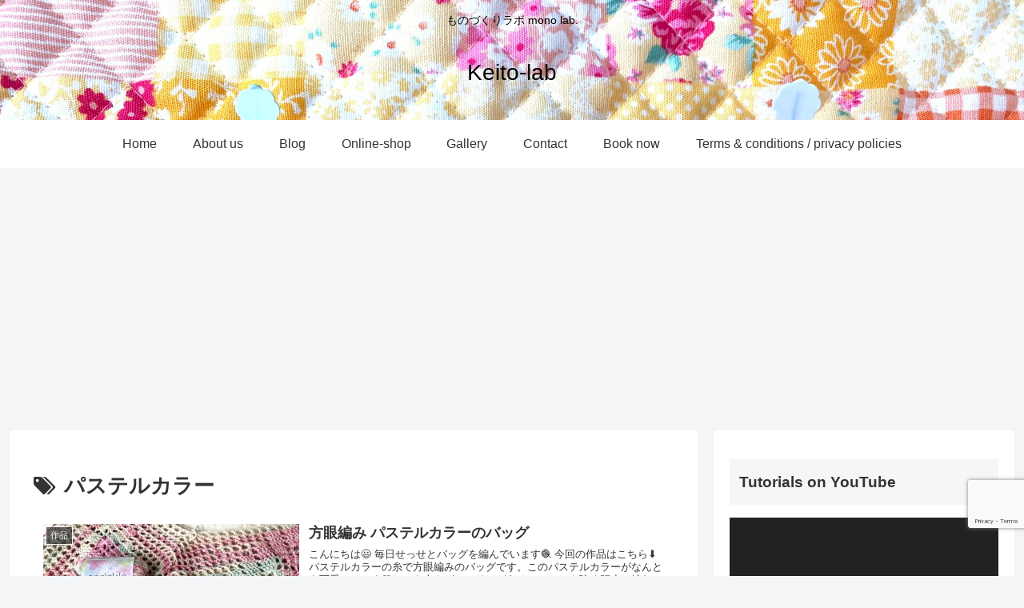

--- FILE ---
content_type: text/html; charset=utf-8
request_url: https://www.google.com/recaptcha/api2/anchor?ar=1&k=6LdAMHkaAAAAAHI2uePLkGK8DXIiPP1pKhgOs4T_&co=aHR0cHM6Ly9rZWl0by1sYWIuY29tOjQ0Mw..&hl=en&v=PoyoqOPhxBO7pBk68S4YbpHZ&size=invisible&anchor-ms=20000&execute-ms=30000&cb=2ay3qcyz90ln
body_size: 48593
content:
<!DOCTYPE HTML><html dir="ltr" lang="en"><head><meta http-equiv="Content-Type" content="text/html; charset=UTF-8">
<meta http-equiv="X-UA-Compatible" content="IE=edge">
<title>reCAPTCHA</title>
<style type="text/css">
/* cyrillic-ext */
@font-face {
  font-family: 'Roboto';
  font-style: normal;
  font-weight: 400;
  font-stretch: 100%;
  src: url(//fonts.gstatic.com/s/roboto/v48/KFO7CnqEu92Fr1ME7kSn66aGLdTylUAMa3GUBHMdazTgWw.woff2) format('woff2');
  unicode-range: U+0460-052F, U+1C80-1C8A, U+20B4, U+2DE0-2DFF, U+A640-A69F, U+FE2E-FE2F;
}
/* cyrillic */
@font-face {
  font-family: 'Roboto';
  font-style: normal;
  font-weight: 400;
  font-stretch: 100%;
  src: url(//fonts.gstatic.com/s/roboto/v48/KFO7CnqEu92Fr1ME7kSn66aGLdTylUAMa3iUBHMdazTgWw.woff2) format('woff2');
  unicode-range: U+0301, U+0400-045F, U+0490-0491, U+04B0-04B1, U+2116;
}
/* greek-ext */
@font-face {
  font-family: 'Roboto';
  font-style: normal;
  font-weight: 400;
  font-stretch: 100%;
  src: url(//fonts.gstatic.com/s/roboto/v48/KFO7CnqEu92Fr1ME7kSn66aGLdTylUAMa3CUBHMdazTgWw.woff2) format('woff2');
  unicode-range: U+1F00-1FFF;
}
/* greek */
@font-face {
  font-family: 'Roboto';
  font-style: normal;
  font-weight: 400;
  font-stretch: 100%;
  src: url(//fonts.gstatic.com/s/roboto/v48/KFO7CnqEu92Fr1ME7kSn66aGLdTylUAMa3-UBHMdazTgWw.woff2) format('woff2');
  unicode-range: U+0370-0377, U+037A-037F, U+0384-038A, U+038C, U+038E-03A1, U+03A3-03FF;
}
/* math */
@font-face {
  font-family: 'Roboto';
  font-style: normal;
  font-weight: 400;
  font-stretch: 100%;
  src: url(//fonts.gstatic.com/s/roboto/v48/KFO7CnqEu92Fr1ME7kSn66aGLdTylUAMawCUBHMdazTgWw.woff2) format('woff2');
  unicode-range: U+0302-0303, U+0305, U+0307-0308, U+0310, U+0312, U+0315, U+031A, U+0326-0327, U+032C, U+032F-0330, U+0332-0333, U+0338, U+033A, U+0346, U+034D, U+0391-03A1, U+03A3-03A9, U+03B1-03C9, U+03D1, U+03D5-03D6, U+03F0-03F1, U+03F4-03F5, U+2016-2017, U+2034-2038, U+203C, U+2040, U+2043, U+2047, U+2050, U+2057, U+205F, U+2070-2071, U+2074-208E, U+2090-209C, U+20D0-20DC, U+20E1, U+20E5-20EF, U+2100-2112, U+2114-2115, U+2117-2121, U+2123-214F, U+2190, U+2192, U+2194-21AE, U+21B0-21E5, U+21F1-21F2, U+21F4-2211, U+2213-2214, U+2216-22FF, U+2308-230B, U+2310, U+2319, U+231C-2321, U+2336-237A, U+237C, U+2395, U+239B-23B7, U+23D0, U+23DC-23E1, U+2474-2475, U+25AF, U+25B3, U+25B7, U+25BD, U+25C1, U+25CA, U+25CC, U+25FB, U+266D-266F, U+27C0-27FF, U+2900-2AFF, U+2B0E-2B11, U+2B30-2B4C, U+2BFE, U+3030, U+FF5B, U+FF5D, U+1D400-1D7FF, U+1EE00-1EEFF;
}
/* symbols */
@font-face {
  font-family: 'Roboto';
  font-style: normal;
  font-weight: 400;
  font-stretch: 100%;
  src: url(//fonts.gstatic.com/s/roboto/v48/KFO7CnqEu92Fr1ME7kSn66aGLdTylUAMaxKUBHMdazTgWw.woff2) format('woff2');
  unicode-range: U+0001-000C, U+000E-001F, U+007F-009F, U+20DD-20E0, U+20E2-20E4, U+2150-218F, U+2190, U+2192, U+2194-2199, U+21AF, U+21E6-21F0, U+21F3, U+2218-2219, U+2299, U+22C4-22C6, U+2300-243F, U+2440-244A, U+2460-24FF, U+25A0-27BF, U+2800-28FF, U+2921-2922, U+2981, U+29BF, U+29EB, U+2B00-2BFF, U+4DC0-4DFF, U+FFF9-FFFB, U+10140-1018E, U+10190-1019C, U+101A0, U+101D0-101FD, U+102E0-102FB, U+10E60-10E7E, U+1D2C0-1D2D3, U+1D2E0-1D37F, U+1F000-1F0FF, U+1F100-1F1AD, U+1F1E6-1F1FF, U+1F30D-1F30F, U+1F315, U+1F31C, U+1F31E, U+1F320-1F32C, U+1F336, U+1F378, U+1F37D, U+1F382, U+1F393-1F39F, U+1F3A7-1F3A8, U+1F3AC-1F3AF, U+1F3C2, U+1F3C4-1F3C6, U+1F3CA-1F3CE, U+1F3D4-1F3E0, U+1F3ED, U+1F3F1-1F3F3, U+1F3F5-1F3F7, U+1F408, U+1F415, U+1F41F, U+1F426, U+1F43F, U+1F441-1F442, U+1F444, U+1F446-1F449, U+1F44C-1F44E, U+1F453, U+1F46A, U+1F47D, U+1F4A3, U+1F4B0, U+1F4B3, U+1F4B9, U+1F4BB, U+1F4BF, U+1F4C8-1F4CB, U+1F4D6, U+1F4DA, U+1F4DF, U+1F4E3-1F4E6, U+1F4EA-1F4ED, U+1F4F7, U+1F4F9-1F4FB, U+1F4FD-1F4FE, U+1F503, U+1F507-1F50B, U+1F50D, U+1F512-1F513, U+1F53E-1F54A, U+1F54F-1F5FA, U+1F610, U+1F650-1F67F, U+1F687, U+1F68D, U+1F691, U+1F694, U+1F698, U+1F6AD, U+1F6B2, U+1F6B9-1F6BA, U+1F6BC, U+1F6C6-1F6CF, U+1F6D3-1F6D7, U+1F6E0-1F6EA, U+1F6F0-1F6F3, U+1F6F7-1F6FC, U+1F700-1F7FF, U+1F800-1F80B, U+1F810-1F847, U+1F850-1F859, U+1F860-1F887, U+1F890-1F8AD, U+1F8B0-1F8BB, U+1F8C0-1F8C1, U+1F900-1F90B, U+1F93B, U+1F946, U+1F984, U+1F996, U+1F9E9, U+1FA00-1FA6F, U+1FA70-1FA7C, U+1FA80-1FA89, U+1FA8F-1FAC6, U+1FACE-1FADC, U+1FADF-1FAE9, U+1FAF0-1FAF8, U+1FB00-1FBFF;
}
/* vietnamese */
@font-face {
  font-family: 'Roboto';
  font-style: normal;
  font-weight: 400;
  font-stretch: 100%;
  src: url(//fonts.gstatic.com/s/roboto/v48/KFO7CnqEu92Fr1ME7kSn66aGLdTylUAMa3OUBHMdazTgWw.woff2) format('woff2');
  unicode-range: U+0102-0103, U+0110-0111, U+0128-0129, U+0168-0169, U+01A0-01A1, U+01AF-01B0, U+0300-0301, U+0303-0304, U+0308-0309, U+0323, U+0329, U+1EA0-1EF9, U+20AB;
}
/* latin-ext */
@font-face {
  font-family: 'Roboto';
  font-style: normal;
  font-weight: 400;
  font-stretch: 100%;
  src: url(//fonts.gstatic.com/s/roboto/v48/KFO7CnqEu92Fr1ME7kSn66aGLdTylUAMa3KUBHMdazTgWw.woff2) format('woff2');
  unicode-range: U+0100-02BA, U+02BD-02C5, U+02C7-02CC, U+02CE-02D7, U+02DD-02FF, U+0304, U+0308, U+0329, U+1D00-1DBF, U+1E00-1E9F, U+1EF2-1EFF, U+2020, U+20A0-20AB, U+20AD-20C0, U+2113, U+2C60-2C7F, U+A720-A7FF;
}
/* latin */
@font-face {
  font-family: 'Roboto';
  font-style: normal;
  font-weight: 400;
  font-stretch: 100%;
  src: url(//fonts.gstatic.com/s/roboto/v48/KFO7CnqEu92Fr1ME7kSn66aGLdTylUAMa3yUBHMdazQ.woff2) format('woff2');
  unicode-range: U+0000-00FF, U+0131, U+0152-0153, U+02BB-02BC, U+02C6, U+02DA, U+02DC, U+0304, U+0308, U+0329, U+2000-206F, U+20AC, U+2122, U+2191, U+2193, U+2212, U+2215, U+FEFF, U+FFFD;
}
/* cyrillic-ext */
@font-face {
  font-family: 'Roboto';
  font-style: normal;
  font-weight: 500;
  font-stretch: 100%;
  src: url(//fonts.gstatic.com/s/roboto/v48/KFO7CnqEu92Fr1ME7kSn66aGLdTylUAMa3GUBHMdazTgWw.woff2) format('woff2');
  unicode-range: U+0460-052F, U+1C80-1C8A, U+20B4, U+2DE0-2DFF, U+A640-A69F, U+FE2E-FE2F;
}
/* cyrillic */
@font-face {
  font-family: 'Roboto';
  font-style: normal;
  font-weight: 500;
  font-stretch: 100%;
  src: url(//fonts.gstatic.com/s/roboto/v48/KFO7CnqEu92Fr1ME7kSn66aGLdTylUAMa3iUBHMdazTgWw.woff2) format('woff2');
  unicode-range: U+0301, U+0400-045F, U+0490-0491, U+04B0-04B1, U+2116;
}
/* greek-ext */
@font-face {
  font-family: 'Roboto';
  font-style: normal;
  font-weight: 500;
  font-stretch: 100%;
  src: url(//fonts.gstatic.com/s/roboto/v48/KFO7CnqEu92Fr1ME7kSn66aGLdTylUAMa3CUBHMdazTgWw.woff2) format('woff2');
  unicode-range: U+1F00-1FFF;
}
/* greek */
@font-face {
  font-family: 'Roboto';
  font-style: normal;
  font-weight: 500;
  font-stretch: 100%;
  src: url(//fonts.gstatic.com/s/roboto/v48/KFO7CnqEu92Fr1ME7kSn66aGLdTylUAMa3-UBHMdazTgWw.woff2) format('woff2');
  unicode-range: U+0370-0377, U+037A-037F, U+0384-038A, U+038C, U+038E-03A1, U+03A3-03FF;
}
/* math */
@font-face {
  font-family: 'Roboto';
  font-style: normal;
  font-weight: 500;
  font-stretch: 100%;
  src: url(//fonts.gstatic.com/s/roboto/v48/KFO7CnqEu92Fr1ME7kSn66aGLdTylUAMawCUBHMdazTgWw.woff2) format('woff2');
  unicode-range: U+0302-0303, U+0305, U+0307-0308, U+0310, U+0312, U+0315, U+031A, U+0326-0327, U+032C, U+032F-0330, U+0332-0333, U+0338, U+033A, U+0346, U+034D, U+0391-03A1, U+03A3-03A9, U+03B1-03C9, U+03D1, U+03D5-03D6, U+03F0-03F1, U+03F4-03F5, U+2016-2017, U+2034-2038, U+203C, U+2040, U+2043, U+2047, U+2050, U+2057, U+205F, U+2070-2071, U+2074-208E, U+2090-209C, U+20D0-20DC, U+20E1, U+20E5-20EF, U+2100-2112, U+2114-2115, U+2117-2121, U+2123-214F, U+2190, U+2192, U+2194-21AE, U+21B0-21E5, U+21F1-21F2, U+21F4-2211, U+2213-2214, U+2216-22FF, U+2308-230B, U+2310, U+2319, U+231C-2321, U+2336-237A, U+237C, U+2395, U+239B-23B7, U+23D0, U+23DC-23E1, U+2474-2475, U+25AF, U+25B3, U+25B7, U+25BD, U+25C1, U+25CA, U+25CC, U+25FB, U+266D-266F, U+27C0-27FF, U+2900-2AFF, U+2B0E-2B11, U+2B30-2B4C, U+2BFE, U+3030, U+FF5B, U+FF5D, U+1D400-1D7FF, U+1EE00-1EEFF;
}
/* symbols */
@font-face {
  font-family: 'Roboto';
  font-style: normal;
  font-weight: 500;
  font-stretch: 100%;
  src: url(//fonts.gstatic.com/s/roboto/v48/KFO7CnqEu92Fr1ME7kSn66aGLdTylUAMaxKUBHMdazTgWw.woff2) format('woff2');
  unicode-range: U+0001-000C, U+000E-001F, U+007F-009F, U+20DD-20E0, U+20E2-20E4, U+2150-218F, U+2190, U+2192, U+2194-2199, U+21AF, U+21E6-21F0, U+21F3, U+2218-2219, U+2299, U+22C4-22C6, U+2300-243F, U+2440-244A, U+2460-24FF, U+25A0-27BF, U+2800-28FF, U+2921-2922, U+2981, U+29BF, U+29EB, U+2B00-2BFF, U+4DC0-4DFF, U+FFF9-FFFB, U+10140-1018E, U+10190-1019C, U+101A0, U+101D0-101FD, U+102E0-102FB, U+10E60-10E7E, U+1D2C0-1D2D3, U+1D2E0-1D37F, U+1F000-1F0FF, U+1F100-1F1AD, U+1F1E6-1F1FF, U+1F30D-1F30F, U+1F315, U+1F31C, U+1F31E, U+1F320-1F32C, U+1F336, U+1F378, U+1F37D, U+1F382, U+1F393-1F39F, U+1F3A7-1F3A8, U+1F3AC-1F3AF, U+1F3C2, U+1F3C4-1F3C6, U+1F3CA-1F3CE, U+1F3D4-1F3E0, U+1F3ED, U+1F3F1-1F3F3, U+1F3F5-1F3F7, U+1F408, U+1F415, U+1F41F, U+1F426, U+1F43F, U+1F441-1F442, U+1F444, U+1F446-1F449, U+1F44C-1F44E, U+1F453, U+1F46A, U+1F47D, U+1F4A3, U+1F4B0, U+1F4B3, U+1F4B9, U+1F4BB, U+1F4BF, U+1F4C8-1F4CB, U+1F4D6, U+1F4DA, U+1F4DF, U+1F4E3-1F4E6, U+1F4EA-1F4ED, U+1F4F7, U+1F4F9-1F4FB, U+1F4FD-1F4FE, U+1F503, U+1F507-1F50B, U+1F50D, U+1F512-1F513, U+1F53E-1F54A, U+1F54F-1F5FA, U+1F610, U+1F650-1F67F, U+1F687, U+1F68D, U+1F691, U+1F694, U+1F698, U+1F6AD, U+1F6B2, U+1F6B9-1F6BA, U+1F6BC, U+1F6C6-1F6CF, U+1F6D3-1F6D7, U+1F6E0-1F6EA, U+1F6F0-1F6F3, U+1F6F7-1F6FC, U+1F700-1F7FF, U+1F800-1F80B, U+1F810-1F847, U+1F850-1F859, U+1F860-1F887, U+1F890-1F8AD, U+1F8B0-1F8BB, U+1F8C0-1F8C1, U+1F900-1F90B, U+1F93B, U+1F946, U+1F984, U+1F996, U+1F9E9, U+1FA00-1FA6F, U+1FA70-1FA7C, U+1FA80-1FA89, U+1FA8F-1FAC6, U+1FACE-1FADC, U+1FADF-1FAE9, U+1FAF0-1FAF8, U+1FB00-1FBFF;
}
/* vietnamese */
@font-face {
  font-family: 'Roboto';
  font-style: normal;
  font-weight: 500;
  font-stretch: 100%;
  src: url(//fonts.gstatic.com/s/roboto/v48/KFO7CnqEu92Fr1ME7kSn66aGLdTylUAMa3OUBHMdazTgWw.woff2) format('woff2');
  unicode-range: U+0102-0103, U+0110-0111, U+0128-0129, U+0168-0169, U+01A0-01A1, U+01AF-01B0, U+0300-0301, U+0303-0304, U+0308-0309, U+0323, U+0329, U+1EA0-1EF9, U+20AB;
}
/* latin-ext */
@font-face {
  font-family: 'Roboto';
  font-style: normal;
  font-weight: 500;
  font-stretch: 100%;
  src: url(//fonts.gstatic.com/s/roboto/v48/KFO7CnqEu92Fr1ME7kSn66aGLdTylUAMa3KUBHMdazTgWw.woff2) format('woff2');
  unicode-range: U+0100-02BA, U+02BD-02C5, U+02C7-02CC, U+02CE-02D7, U+02DD-02FF, U+0304, U+0308, U+0329, U+1D00-1DBF, U+1E00-1E9F, U+1EF2-1EFF, U+2020, U+20A0-20AB, U+20AD-20C0, U+2113, U+2C60-2C7F, U+A720-A7FF;
}
/* latin */
@font-face {
  font-family: 'Roboto';
  font-style: normal;
  font-weight: 500;
  font-stretch: 100%;
  src: url(//fonts.gstatic.com/s/roboto/v48/KFO7CnqEu92Fr1ME7kSn66aGLdTylUAMa3yUBHMdazQ.woff2) format('woff2');
  unicode-range: U+0000-00FF, U+0131, U+0152-0153, U+02BB-02BC, U+02C6, U+02DA, U+02DC, U+0304, U+0308, U+0329, U+2000-206F, U+20AC, U+2122, U+2191, U+2193, U+2212, U+2215, U+FEFF, U+FFFD;
}
/* cyrillic-ext */
@font-face {
  font-family: 'Roboto';
  font-style: normal;
  font-weight: 900;
  font-stretch: 100%;
  src: url(//fonts.gstatic.com/s/roboto/v48/KFO7CnqEu92Fr1ME7kSn66aGLdTylUAMa3GUBHMdazTgWw.woff2) format('woff2');
  unicode-range: U+0460-052F, U+1C80-1C8A, U+20B4, U+2DE0-2DFF, U+A640-A69F, U+FE2E-FE2F;
}
/* cyrillic */
@font-face {
  font-family: 'Roboto';
  font-style: normal;
  font-weight: 900;
  font-stretch: 100%;
  src: url(//fonts.gstatic.com/s/roboto/v48/KFO7CnqEu92Fr1ME7kSn66aGLdTylUAMa3iUBHMdazTgWw.woff2) format('woff2');
  unicode-range: U+0301, U+0400-045F, U+0490-0491, U+04B0-04B1, U+2116;
}
/* greek-ext */
@font-face {
  font-family: 'Roboto';
  font-style: normal;
  font-weight: 900;
  font-stretch: 100%;
  src: url(//fonts.gstatic.com/s/roboto/v48/KFO7CnqEu92Fr1ME7kSn66aGLdTylUAMa3CUBHMdazTgWw.woff2) format('woff2');
  unicode-range: U+1F00-1FFF;
}
/* greek */
@font-face {
  font-family: 'Roboto';
  font-style: normal;
  font-weight: 900;
  font-stretch: 100%;
  src: url(//fonts.gstatic.com/s/roboto/v48/KFO7CnqEu92Fr1ME7kSn66aGLdTylUAMa3-UBHMdazTgWw.woff2) format('woff2');
  unicode-range: U+0370-0377, U+037A-037F, U+0384-038A, U+038C, U+038E-03A1, U+03A3-03FF;
}
/* math */
@font-face {
  font-family: 'Roboto';
  font-style: normal;
  font-weight: 900;
  font-stretch: 100%;
  src: url(//fonts.gstatic.com/s/roboto/v48/KFO7CnqEu92Fr1ME7kSn66aGLdTylUAMawCUBHMdazTgWw.woff2) format('woff2');
  unicode-range: U+0302-0303, U+0305, U+0307-0308, U+0310, U+0312, U+0315, U+031A, U+0326-0327, U+032C, U+032F-0330, U+0332-0333, U+0338, U+033A, U+0346, U+034D, U+0391-03A1, U+03A3-03A9, U+03B1-03C9, U+03D1, U+03D5-03D6, U+03F0-03F1, U+03F4-03F5, U+2016-2017, U+2034-2038, U+203C, U+2040, U+2043, U+2047, U+2050, U+2057, U+205F, U+2070-2071, U+2074-208E, U+2090-209C, U+20D0-20DC, U+20E1, U+20E5-20EF, U+2100-2112, U+2114-2115, U+2117-2121, U+2123-214F, U+2190, U+2192, U+2194-21AE, U+21B0-21E5, U+21F1-21F2, U+21F4-2211, U+2213-2214, U+2216-22FF, U+2308-230B, U+2310, U+2319, U+231C-2321, U+2336-237A, U+237C, U+2395, U+239B-23B7, U+23D0, U+23DC-23E1, U+2474-2475, U+25AF, U+25B3, U+25B7, U+25BD, U+25C1, U+25CA, U+25CC, U+25FB, U+266D-266F, U+27C0-27FF, U+2900-2AFF, U+2B0E-2B11, U+2B30-2B4C, U+2BFE, U+3030, U+FF5B, U+FF5D, U+1D400-1D7FF, U+1EE00-1EEFF;
}
/* symbols */
@font-face {
  font-family: 'Roboto';
  font-style: normal;
  font-weight: 900;
  font-stretch: 100%;
  src: url(//fonts.gstatic.com/s/roboto/v48/KFO7CnqEu92Fr1ME7kSn66aGLdTylUAMaxKUBHMdazTgWw.woff2) format('woff2');
  unicode-range: U+0001-000C, U+000E-001F, U+007F-009F, U+20DD-20E0, U+20E2-20E4, U+2150-218F, U+2190, U+2192, U+2194-2199, U+21AF, U+21E6-21F0, U+21F3, U+2218-2219, U+2299, U+22C4-22C6, U+2300-243F, U+2440-244A, U+2460-24FF, U+25A0-27BF, U+2800-28FF, U+2921-2922, U+2981, U+29BF, U+29EB, U+2B00-2BFF, U+4DC0-4DFF, U+FFF9-FFFB, U+10140-1018E, U+10190-1019C, U+101A0, U+101D0-101FD, U+102E0-102FB, U+10E60-10E7E, U+1D2C0-1D2D3, U+1D2E0-1D37F, U+1F000-1F0FF, U+1F100-1F1AD, U+1F1E6-1F1FF, U+1F30D-1F30F, U+1F315, U+1F31C, U+1F31E, U+1F320-1F32C, U+1F336, U+1F378, U+1F37D, U+1F382, U+1F393-1F39F, U+1F3A7-1F3A8, U+1F3AC-1F3AF, U+1F3C2, U+1F3C4-1F3C6, U+1F3CA-1F3CE, U+1F3D4-1F3E0, U+1F3ED, U+1F3F1-1F3F3, U+1F3F5-1F3F7, U+1F408, U+1F415, U+1F41F, U+1F426, U+1F43F, U+1F441-1F442, U+1F444, U+1F446-1F449, U+1F44C-1F44E, U+1F453, U+1F46A, U+1F47D, U+1F4A3, U+1F4B0, U+1F4B3, U+1F4B9, U+1F4BB, U+1F4BF, U+1F4C8-1F4CB, U+1F4D6, U+1F4DA, U+1F4DF, U+1F4E3-1F4E6, U+1F4EA-1F4ED, U+1F4F7, U+1F4F9-1F4FB, U+1F4FD-1F4FE, U+1F503, U+1F507-1F50B, U+1F50D, U+1F512-1F513, U+1F53E-1F54A, U+1F54F-1F5FA, U+1F610, U+1F650-1F67F, U+1F687, U+1F68D, U+1F691, U+1F694, U+1F698, U+1F6AD, U+1F6B2, U+1F6B9-1F6BA, U+1F6BC, U+1F6C6-1F6CF, U+1F6D3-1F6D7, U+1F6E0-1F6EA, U+1F6F0-1F6F3, U+1F6F7-1F6FC, U+1F700-1F7FF, U+1F800-1F80B, U+1F810-1F847, U+1F850-1F859, U+1F860-1F887, U+1F890-1F8AD, U+1F8B0-1F8BB, U+1F8C0-1F8C1, U+1F900-1F90B, U+1F93B, U+1F946, U+1F984, U+1F996, U+1F9E9, U+1FA00-1FA6F, U+1FA70-1FA7C, U+1FA80-1FA89, U+1FA8F-1FAC6, U+1FACE-1FADC, U+1FADF-1FAE9, U+1FAF0-1FAF8, U+1FB00-1FBFF;
}
/* vietnamese */
@font-face {
  font-family: 'Roboto';
  font-style: normal;
  font-weight: 900;
  font-stretch: 100%;
  src: url(//fonts.gstatic.com/s/roboto/v48/KFO7CnqEu92Fr1ME7kSn66aGLdTylUAMa3OUBHMdazTgWw.woff2) format('woff2');
  unicode-range: U+0102-0103, U+0110-0111, U+0128-0129, U+0168-0169, U+01A0-01A1, U+01AF-01B0, U+0300-0301, U+0303-0304, U+0308-0309, U+0323, U+0329, U+1EA0-1EF9, U+20AB;
}
/* latin-ext */
@font-face {
  font-family: 'Roboto';
  font-style: normal;
  font-weight: 900;
  font-stretch: 100%;
  src: url(//fonts.gstatic.com/s/roboto/v48/KFO7CnqEu92Fr1ME7kSn66aGLdTylUAMa3KUBHMdazTgWw.woff2) format('woff2');
  unicode-range: U+0100-02BA, U+02BD-02C5, U+02C7-02CC, U+02CE-02D7, U+02DD-02FF, U+0304, U+0308, U+0329, U+1D00-1DBF, U+1E00-1E9F, U+1EF2-1EFF, U+2020, U+20A0-20AB, U+20AD-20C0, U+2113, U+2C60-2C7F, U+A720-A7FF;
}
/* latin */
@font-face {
  font-family: 'Roboto';
  font-style: normal;
  font-weight: 900;
  font-stretch: 100%;
  src: url(//fonts.gstatic.com/s/roboto/v48/KFO7CnqEu92Fr1ME7kSn66aGLdTylUAMa3yUBHMdazQ.woff2) format('woff2');
  unicode-range: U+0000-00FF, U+0131, U+0152-0153, U+02BB-02BC, U+02C6, U+02DA, U+02DC, U+0304, U+0308, U+0329, U+2000-206F, U+20AC, U+2122, U+2191, U+2193, U+2212, U+2215, U+FEFF, U+FFFD;
}

</style>
<link rel="stylesheet" type="text/css" href="https://www.gstatic.com/recaptcha/releases/PoyoqOPhxBO7pBk68S4YbpHZ/styles__ltr.css">
<script nonce="nOkgi0JMLY0FrucBg9iBBA" type="text/javascript">window['__recaptcha_api'] = 'https://www.google.com/recaptcha/api2/';</script>
<script type="text/javascript" src="https://www.gstatic.com/recaptcha/releases/PoyoqOPhxBO7pBk68S4YbpHZ/recaptcha__en.js" nonce="nOkgi0JMLY0FrucBg9iBBA">
      
    </script></head>
<body><div id="rc-anchor-alert" class="rc-anchor-alert"></div>
<input type="hidden" id="recaptcha-token" value="[base64]">
<script type="text/javascript" nonce="nOkgi0JMLY0FrucBg9iBBA">
      recaptcha.anchor.Main.init("[\x22ainput\x22,[\x22bgdata\x22,\x22\x22,\[base64]/[base64]/[base64]/bmV3IHJbeF0oY1swXSk6RT09Mj9uZXcgclt4XShjWzBdLGNbMV0pOkU9PTM/bmV3IHJbeF0oY1swXSxjWzFdLGNbMl0pOkU9PTQ/[base64]/[base64]/[base64]/[base64]/[base64]/[base64]/[base64]/[base64]\x22,\[base64]\x22,\x22HTfCssO9w5lawrnCjW4JZRTClnPDjMKmw43Cn8KlGMKQw5BwFMOnw4bCkcO8Sy/[base64]/[base64]/[base64]/w6Aaw4zCoE3Cp8O1wr/Cm2sRwq7Cn1EXw77Cnys/LgjCnH7DscKSw4Eyw47CjcONw6fDrsKew4dnTxY9PsKBH3osw53Cp8OYK8OHGMOCBMK7w5HCjzQvGsOKbcO4wohMw5rDkwrDkxLDtMKTw6/CmmN+EcKTH3VgPQzCscOxwqcGw7XChMKzLmzCuxcTBMOWw6ZQw5UbwrZqwqjDv8KGYWXDpMK4wrrCgF3CksKpdMOowqxgw4HDtmvCuMKdKsKFSlhHDsKSwrLDslBAS8KCe8OFwppQWcO6AzwhPsO/[base64]/[base64]/CqsOpw6nDpQTDg8O3VcKJZGBUbynDhsO8KMO8w5XChsKbwqBOw5zDgQw0W0TCsTkfalosPwlbw68PJcONwqE5JSrCtj/DrcOIwqhVwplCH8KoFBHDolNwRsKGSCtuw4rChcOlQcKvdFZww450Jl/[base64]/DrMKVw50jwqYMFAnCjxXDgcOMVx7DqcKFw4zCucO8w4HCsgkvYzQ/w6Fdw6/DkMKnwqlWDcOuwoDCnRlxwr3DiHnCrT7Dg8KWw6ohwrAhaFBpwo5HXsKIw5gOPH7DqjnCl2w8w61FwpR5NnHDoALDgMKcwpsiC8OywqzCtsOFbDlHw6VrdQEew60VfsKuw798wqZKwp0rSMKoC8KxwphDXj5vLF/CtRpMcW3DkMK8IsKiM8OvLsKfGUwIw4xZXDTDn1TCocOgwrPDgsO4wp8UJQrDscKjDXDDnVVNEX8LMMKpH8ONXcKUw5rCqRjDn8OYw4HDuh4cEAZ1w6bDqcKaN8O2esKdw74Swq7CtMKmdMKTwr4hwqTDohowDQxFw6nDk1QTNcO/[base64]/Cn8KBwppQLcKVwqnDgCjDgMKsABUSwqnDu0ohN8O2w6Y/w5QQd8K5SSlKf0pHwpxBwrvCoSAhw43ClsKDJD3DnMKsw7HDpsOGwqfCs8Kpw5YxwplQwqTDvVRDw7bDtWwnwqHDnMO7wpQ+w6LCpTx+wqzChT/Dh8KvwrAvw6A+dcONABVYwpTDrinCgFjCrFTDt2zCjcK5AmFbwqcaw4vCpwvCtMO3wogpwpp4fcODwr3CicOFwq/Dug93woPDusKnTyIbwr/DrT1WMhdBw5TDiRE3OjHDii7ChG7DnsO5wqXDrDTDtFPDj8KyHHtowpfDqsKXwofDvMOQGcKRwrU/ayfDmGAvwofDtw4hVcKOEMKNVxzDpcO4J8OnYsK8wo5bw5DCml7CtsKWfMK4PsO+wowqBsOew4Jlwp3DqcOKe0EcUcKZwoprBcO/K1HCvMOdw6tYOMOAwprCmRrDsFokwp0GwoFBWcK+d8KiJQPDvWRCLcO/wqTDq8K9wrDDp8Obw5jCnC3CgjvDmcKbwpDCkcKYw5PCuibDg8KCCsKAb2LDhMO0wqjDqsOAw7/Cm8KEwrQIa8KUw6l3SwNywqoywoIQN8Kmwq3DmX/DlsO/w6bCgMORC3VIwotZwp3DrsKywoUZBsK5O3zDi8OkwpTChsOqwqDCohPDlSbCkMO+w4DCt8OEwoEMw7ZGNsOww4QEw5dOGMOBw7pJA8K2w4ViN8ODw7RGwrtPw4/DllnCqT7CnzbCrMOhLcOHwpZewp/[base64]/GAtOwrTCsE5bw7LDmcOGe8O+w7PCiMKlfkkrecOpwoU5fcOMbkUBGcOFwrzCo8Osw6nDqcKEbsKFwpYGMsKywo3CvgvDqMK8TmnDgAw9w7R/w6zCssK8w78lTznCqMOqADQtJHBkw4HDt01DwobCnsKbT8KcDXZKwpMQFcKVwqrCpMOOwozDusOCHnYmJDRdNmA1wrbDrHxcVcO6wqUpwodKEcKLGsKfO8KSw7/[base64]/BsO9ZsOWw5dfw7Bxw55Vw6zCkQ8+w4HCmsKrw7d1KMK6LgzCtcK8eiLDnHzDmcK+wrvDvBJyw67DgMOnEcO2fMKDwqQUaUVhw7nDgsO9wrQ9S2/CkcKvwq3CsT03wqDDqMOiT1HDssOZKyfCt8OTLTLCmH8mwpLCqQ/DrHJRw4FhV8KkLVhcwpvCnMOTw4nDt8KUw7LDuGFCN8KJw5DCqsOAHk4nw7rDsGsQw6XDtkVewofDpcObCWnDum/Cj8OJf0lsw7jCoMOLw7oLwrXCs8OQwr4rw6TDisK6ElNFZDNTKMKHwq/[base64]/ClldcwqLDoXB8YcOVwoPDiMOowr5Ew4B5wrnDr8KOw6fCvsOOMcKKw6zDkMOIwoNfaTjCssK7w7PCucO5E0vDssODwrfDtcKiBy7DjzIswrdRFsK+wpPDmiBiw4t8SMOCL3klWV9NwqLDoW8MJsOibsK+BmAxUmZAFcOGw6/CscKmdcKgHwBTO0TCpCA2chbCo8KGwoTChkfDrSLDlcOVwqPCiyXDhRjCucOCFMKxYsKHwr/CtMO4FcKQYsKOw5fCgXDCinnCkwRrw4bCucKzJAZWw7HDljhfw4kAw4dUwp1zCU0Rwqgvw4NrcwlJaGvDu2nDhsKSaThwwq4CQhLDok05WcKtIcODw5zCnQHCmcKfwofCh8OYXMOoQzjCnAlEw7PDh3/DgMObw5hJwrPDkMKVBy/Dlzo1wqTDrw16UBLDrcK1w5wSwp7Dv15Of8K7w4ZGw6jDpsKyw73DnUckw7HCvsKwwpp9w6ZSLsOkwqzCt8KFPMORH8K1wqHCpsKhw4paw5vDjsKIw5F0fcKHV8OmN8Opw6fChEzCucO9Mj7DvHrCt3Q/woDClsKmL8OowosbwqQTJn48wqEVB8Kywp4PJ0sQwoAIwp/[base64]/[base64]/[base64]/CtUllw5/[base64]/Cj8KZw4Vxw6bCuBbCk3Izwo8sw519AMKBQMOgw74swoFqwq3Cs2zDrEk3w6bDoWPCvkzDi3EowprDqsKAw5ByeS3DtRjCicOqw74Xw4XDncK/[base64]/[base64]/[base64]/fMKDZMO2wrvCvcODwqHDuh1qFcKVSMKuYkTCuVxLw5oswoAWHcOowrTCm1nCsERYFsK1R8Kaw79IKWNCJwkSDsOHwq/Ck3rDnMOxwpXDnyhaG3ABfRBVw4Mhw7rDj3ZxwoLDhxfCqRfCusO3X8O9ScK8wrxnPjnCg8KWdGbDksOcw4DDlFTDmQIzwoTCu3QqwrbCuQnDn8Oow6duwqvDpsOow6NvwoQCwoVQw7o2KcK8CcOZI23DrMK5NFMRfsK/w5B2w63DlGPCkR5yw6rCgMO0wrlhGMKpNGDDqMOyOcKDRC/Ct0LDicKUSBBbBD3DlMOKS1PDgsOJwqXDmhfCshvDlsOBwrFuMx0HBsOcaH9Yw4EFw6NtUsKLwqVCTEvDpMOew5TDl8OGecOaw5hUXRLCrw/CnMK7esOEw7/Dk8Kow6fCtsO5wrPCtm1yw4o/[base64]/[base64]/DqhjCtcKsw7vCu8OBf8ObwrQGw7bDqsK2SnzDrMKgf8K+bitSUMOaOW7CrhARw7fDo3DDqX/CtgPChDjDt20Lwq3Dvg/CjsO4PGFLJsKIwrgfw7g4w4rDoxggwqs7LsKlBBfCucKWLcOKRW3CiSrDpQsyCjkSIsO0NMOCw7YVw4NePMO2wpjDl08aAkrDocKYw5NAPsOmH2TDuMO1w4jCk8OIwpdowpdbb3pdLnvCtR/CoE7Dr27CrsKBZsOzcMKjJS7DssO3eXzDn09jSm3DpMKVPsOwwrYMLQ97SMOBMsK4wqQsUsKuw77DgE4AHw/[base64]/DvwJmw448B1rDu8Kbc8K1wqwMe8KVfMKDMGvCl8OORcKIw7rCp8KoOUYVwrRXwq7Dk0xEwqrDti1dwo7Co8OkA2NdIB4GacOfCn/CojJMcDMtMhTDnSXCtcOCA0U7w5xMNsOjJ8Kcc8OCwqBNwpPDj3FaMATClQl5TCdCw5pkMAnDjcOYc3rCjHEUwqxqK3MEwonDq8KRw6XDlsODw4A2w6bCuy54wrHDlMOVw5bCksOhZw5kG8OvZSLCnsKIP8K3PjDCuikdw6TDu8O+w6/DksOPw7wvfMKEACHDpMOLw40Aw4fDlR3Dk8OvXsO7C8OjQMKgdRh1w54TWMOME1PCjcKeeTLCr0HDpD4rGMO/w7YLwoRUwo9Kw59xwohvw4VBLVMgwrlbw6hsc2DDqcOAJ8OVasKgGcKnSsKbTT3DvzYew7RSWSfCgMO8JFM7XsKgexbCrcOYScKWwq7DjcKYRw7DqMKEAA/CsMKmw6DCncObwrM3ZcK9wqs1PCDDmSTCs0/Ct8OKQMOtHMOJYGl4wq/DmCtdw5fCryRLBcKbw64QKiUxwrzCjcK5JsK8dkwRV1TCl8KTw55ywp3DinjCngXCvRXDsj9Sw7nDv8Kow5U8e8Kxw7nCvcKewroCUcOowprDvsKbTsOROcK5w75JRzpHwpDDqU3DlMO3bcOyw4EKwo5aHsOkUMOfwpg8w4g2UFLDljtaw5vCsF8Lw6EOES/CmcOMw4TCtEDCiDFrZcO4VCPCvsOlw4HCi8OhwqfCswJDYMK8wol0QzHCrcKTwqtYH0sKwp3DlcOdNsKSw4AHcxbDqMOlw7plw5NPUsKgw6fDocOSwp3Dp8O6fFPDl2NCOkLDgFd8Uy5ZW8Ovw7MpQcKfVsKZY8OPw5gaZ8K9wqcWHMOEdMKdWXglwonCjcKObMK/[base64]/woISw4jDtMO0OMOiw43Dul0Dw6PDsMO6C2/[base64]/CnwpDfcKzw7jCh1hlDMKBLV0nFcO+LwQRw7nCqMK/E2fCn8OYwpTChy4jwqbDmcOHw5o9w4nDv8O7G8OfAy1vwonCsiLDiFVuwq/[base64]/CkXdfw6LCmMOXwqXDslXCpsOVw7XDpHfCvTvCogHDosOaXW7Drh/[base64]/[base64]/DmcOSf8Kuw7XChFXCoEQ3w58zwoo4w71ZfxXCpnMuwrLCj8KTf8KaLm7CgcKewr43w6jDgwtFwrInOwbCo0DCqDl5wqJFwot6w4pzYHvCscKQw5c/[base64]/w6nCpMOSwocSwoHCocKNesO2T8O5HQPDu3jCpMKDEQTCt8OJwqHDrcOEUWdELHYqw61Pw75lwpxSwox7MlXCrEjDsD/Ctk8GecOsOg0Two4lwp3DvC7Ci8OVwqoiYsK7SD7DsyTChcKUd0PCnn3Cnxs3YcO8WGY7GX/CjsKEwpw/woUKesKvw7XCo2HDg8O6w4YewqfCskjDlRYgMEjChF9QfMKpLMKkC8O4bcOmGcO5SDTDnMO6YsO+w6HDtsOhLsKDw78xAEnCpCzDlHnCkcKZw6wIaBLCuQnDk3BIwr5jwqdDw4VXQVFwwoppPcOww5dewrNPHF7CiMOJw7DDmsKhwpMfZRvDlxwwA8OXYMOqw60hwp/CgsOiL8O4w6fDqlTDvzrDpm7CnknDosKiNWTDpTZmPXbCssOpwqbCucKVwoXCh8OlwqjDtTV+eAVhwoXCqBdEDVI6OUErXsKLwp/[base64]/w7TDvMO/XsOew694w4/DksKiw5BpCkTDisOCwpYDGcOjIFTDjcOgUR/[base64]/DncKqHsOjaMKFw7DCiRvDsmfCmzfCnMKAwoPCmMOmJUvDvQBrXcKfw7LChkZVYgxbZmZMWMO7wpdgcB0EWmtjw4YDwosmwp1MO8KPw4g0CMONwq8lwqTDjsOmK3gMPT/CkCZBw7/CvcKJLG81wqVzDMONw4rCu2jDijgrw5EIE8OiRcKLITHDuH/[base64]/DpFkJwrrDqnM2w6sEwqTClkfDqilxIT3DvsOsZETDlHspw4PDgBrCqcOhVcKhHQBlw6zDthzCuFN8w6jCpsOzCsOTC8KJwqLCvsOoKUtAa2DCi8OnRAbDi8OGSsKmEcKtEAHCjH8mw5HDkjHDgEHDrD5Bwq/Dq8OHw43DtkRcHcOvw5wwdBkwwoVKw4cxOsOswrkDwokIIl9gwothRsKiw4HDkMOzw4I3NMO6wq3DkcOCwpIDHyfCg8KtTMKXTgjDnmUgwoHDtm/CpQIBwqHCrcKaVcKJACjDmsOwwosWccO7w4nDoXMUwo85YMO6dsOQw6/DvsKCN8KdwrMAC8OGH8KdE2h6wpPDow/DjjnDsCzCp3bCti5ofWkBf3B0wqfDgsOxwr9iEMKQR8KJw7TDsSzCvcKVwoMIGMKZUFNhwoMNw50HOcOcATUyw4N3EMK/Z8KhVRvCoGNjWsOFMWHDqxVJesOFTMKzwoNuMcOfVMOxSMONwp4qaABNYX/ClRfChTnCsSBgEULCusKnwrvDlcKFYzPCnyDDjsOdw7PDrAnDgsOUw5R0RgHCmXVtNlvCssOUdX1Xw7/CqsK5SURmVcKzbEvDncOMbEjDusK7w5xeNHp3T8KRNcKTFEphMV7Cg03Cph9Nw53CisOTw7BeWV/[base64]/DncKvZsKjbMOswoTDvDnCtzzCvRFwSCHCusOvwonCgAjDtMO5wrpGw7fCtX0Ow4bDmDckYsKRZHzDrUTDvX7DkjDCucO5w7EgWcO2V8OcFcO2JMONwpzDkcKOw7RYwotew6Z8DWjDuG/CgcKCUsOdw4ZUw4vDp1TCkcONP3M7GMOqLsO2A0LCr8OpGREtF8O5wrB+E0HDgnhFwqU0bMKsFFsywoXDu1TDiMO3wrNzEMObwonDiHcqw6lQVsOjNg/ChUXDtnQnSBjClsOww7PCjz4vQ0MyJcKvwpQ6wrBew5/Dh28pBTLCkyfDmsK7aQ/DtMOHwpYrw64PwqQtwoNKA8K+QE4AQsOYwqzDrmIMw6zDv8K2w6FtcMK3NcOsw50nwo/CpSfCvMO1w7fCr8OcwpN7w6TCrcKRcQJ2w7fCosKdw7AcTcOJRQ0Zw5s7RmvDlsOWwooAAcOGfDoMw6LCpys/W0N1W8O2w77DvgYdw4EOIMKDIMOWw47DiEfCl3XCnMK/WsO0RhbCt8KuwoPCgUgLwq5Yw5cebMKKwoo4cjnCn0g4EGARa8KvwpnDtgJUdgdMwqLChMOTdsOUwp3Di0fDu37CrMOyw5EIbQ95w4x7JMOkO8O6w4zDhmsrYcKewrZlTcOCwoHDjh/[base64]/[base64]/CnsOXO8OKw7DCmsKWKB/[base64]/CvsKiLHvChG/CljjCkk7DhF4Ew58EG8OeRcKrw4skZ8K4woPCvcKHw7oSVXfDp8OXHm8XBMKKQMOFfXjCgVPCj8KKw4MDAR3ChQ84w5UBM8K8K1lZwp/DssKQA8KEw6fCnEFJVMKKWE5GfsOuZ2PDsMKJeCnDscKLwrYeccK1w5PCpsOuHVghWxXDv0orY8KXQzTCqsOzw6DCkMKKG8O3w5xtbcOIY8K1TzAkOCHDmjBtw5swwrTDj8OTLcOPTcOKAndkU0XCoigaw7XCl0/[base64]/DrsK4P8K9wrXCk8KcUBDDn8KRwqvClh3Cilscw73DiQUYwoAXPDfCo8OEw4bDsRbCjDbCh8KUw5scw6kMw7Iywp8swqXDiAoEBsOubMOPw7jDoT1Xw4ciwqMbH8K6wr/CkGPDhMK/NMOlIMKpwpPDkArDjBBcwprCvMO6w58bwqpww6bDscObUALCn0B5T1TDqDrCjhfClQpJPUDDrMKfMAlOwovCmEvCucO6LcKKP0dYfMOHRMK0w5TCiHHCicKYM8O/w7vCrMKEw51eImnCoMKvw7QLw4bDicKGGsK4b8KYwrHCisO8w5cQScO2fcK1A8OFwq4yw599FGAncy/CpcKbGF/DpsO6w7hzw4/Dp8KvbFzDpAp1w6bClF0kKkQpFMKJQsKLa2tKw4zDuFpywqnCsAR2e8KVNhTCk8OUwpgDw5pNwpsSwrDDhcKfwqbCuEjCoEY+w6pIc8OtdUbDhcOzGcOMBSXDgic4wq7CoWLCjMKgw5fCvAEcRTLCg8O3w6JPccKhwrFtwr/DojLDrBwzw4Q4w4t/wozDuhYkw6A/OMKULV5PCTzDnsO9OV7CqMOvw6NdwptJw6PDt8Kkw7s1a8Okw6AYYhrDnsK8w7ESwoMmesOdwp9CJcKmwpHCmWjDrWzCpcOJwp5eeyoLw5ViQ8KUM34PwrUKD8KxwqbClGdpHcKQWsOwWsKkC8KwFgDDkVbDpcKnY8K/Ih1wwppfBiLDv8KEwp8rFsK6CcKkw57DnF7CoR3DlhlMLsKwNMKJwp3DgFXCtQBxXwjDjx47w44Jw5Vfw7fDqkDDkMOEaxTCi8OWw6toJcKvwqTDmGDCvMOUwpUqw5dSd8K/J8O4O8KTTcKPMsOHY2DClEDDn8OTw43Dp33Ckxg+w4MpLlzDssKpw5HDscOkTkzDgRnDosK7w6jDnlFiWsKwwrZyw57DnjvDhcKKwrgPwocxbkLDghMmWjbDisOka8OlGsKTw6zDjTEoJcOVwoUpw7/Do3M6WcOowrE4wqjDgsK8w6wCwqoYJFNqw4QvOR/[base64]/[base64]/w7sKFsO2Aj/DqAcfw5cww6bCtnZ9NQ12wr8qKcOoOVRcAsKXdsO3FkZGw4XDlcKpwo0yDGPClDXCkVDDtXNiEBbClRzCpcKSBcOwwoUTShYRw6wdMA3CkH1ycDxKBEV2GStOwqMNw6Zgw40YIcKVDcOyV0/CqANUEXfCgsOqwpDCjsKMw6xbK8O/OXTCmUHDrnYLwppmV8OTag1nwqsAwp3DmsKhwp16eRIMw7cdHk3Dk8KzBAFmRAp6EXU+QRZ7w6JRwrbCg1Vuw6w0w6kiwoE4wqMpw6MywoMOw73DqVfCkxFDw6TCmXVKFEA/[base64]/[base64]/DpsONR8OYwpfCihBQBMK9wrsHAMOHw5lYbcKWCcKeVWcswrvCkMO/[base64]/DvcOrw54RwqbDsF7ChWTCuFzDuX8ofS3CicKvwq8LKMKBDgJ9w5svw5w2wo3DtQk0PMOCw7bDg8Kyw7/[base64]/DmUzDpS42w6lIw5/[base64]/Cqz1VVS/Ch8KRwqfCrcKoNV3CjsOEEi5zECE9w5HCtsO1VcK/ZW/DrcOiEFIZUSUYw5cmcMKVw4HCqcOcwpo5esO/JzM2wrzCqR50b8Kewq3ChgoGTDtiw7XDncOnKMOww4TClARnOcOCSknCsGDCul8kw6YrCcOTW8O3w73CjTLDgVlEN8O0wq07S8O/w6HDocOMwqBpMj0MwojCtcOHYApGQz7CkzQabMODLsKzJ0Bzw5LDvgPDmsKQc8OpeMKZEMO/ccK/M8OBwrxRwrRFLg3DgBwqJWbDli3Duw4Vwrw7DzcwChAsDiTCqsK4a8OXAcK/w5zDhiLCpXjDg8OowoLDoVhNw4DCjcOPwpMGYMKiN8Olw7HCnBzCqALDtCAOeMKFY1HDqz5tA8Kuw5klw61EScOwZz4Qw5vClxNHSi4kw73DrsK3JWjCiMOzw5bDr8OuwpAVFUY+w4/DucO4woJuD8Kvwr3Di8KeKcO4w6vDoMK5wrPCtHYxN8KewpNew7pbHcKlwprCgcKDMi/CucOaXDzCs8K2KC3DgcKYwovCqyfDvjXDtcOpwr9vw4nCpsOZcE/DkC3Cr1zDhsKpwo/[base64]/DjFzCtGNqw7l/woDCuWcRAjvDinPCs8Kcw51Yw4VFM8K1w4zDmVPDmcOxwqVbw7HDr8K/w67CuA7Dg8Kywrs0Q8OtYA/CjcOKw4tXdGB/w6wdUsK1wq7CrmHDk8O+w7bCvC/CisOYX1LDn27CmRnClz9qesK1W8K0JMKgTMKdw75IbsKsC21IwoMWH8KGw5nDrDVaBEddL1www6DDpsK3wrgaJ8OqejMydjpcJMK2G3l3BAZNKSRRwrowYMORw4stwqbCk8OxwoR5Qw5FPMOKw6RqwqTCpcOsU8KhS8OBwo/Dl8KGMXdfwoDCscK3eMKBbcKUw67CnsOqwpl8QVQ/c8O5SDZ2F3YGw4nCicK3WGVoSn1mZcKFwrZPw6VMwogxwqoDw4zCsmEzO8OLw7gtdcOkw5HDrBYqw5nDq33CtMKRZUPCmsOSZw5aw7BAw5tTw6BkY8OuecO1eALCn8OZDsONWRYzBcObwqQ1wp9DNcOOOnEJwqjCuVQAP8K9BF/DnGDDisKjw5HCgiR+Y8KAQsKgJQjCmMOTMzrCtMO0UWrDkcKrbE/Ds8KoDi/CvQ/DoyTCpjjDknbCszgvwr7CgcK/[base64]/w54SGkp6GFHCm13DnAzDg8O7GMKxKwMmw5I4G8ODcVRbw4XDh8KeGDHCosKFFD5NUMKGCMO6HhXCsWVNw5kyKW7Dtlk9OXLDvcKvNMOwwp/DvlUSwoJcw5gRwr7DhAAGwofDuMK/w4Viwo3Dj8KZwqxIaMO0w5vCpT8WSsKEHsOdAys1w7R8bx/DlMOlZMK3w79IScOJVmnDl3/ChsK4wqnCvcKmwqNpAMKVTsOhwqzDvsKYw5VOw7rDv1LCgcKUwqRobjRLGjYjwovCg8KrQMOsecKXAhzCgCjCqMKvw6olwrgZE8OYBRF9w43ClMK0ZFgcbS/[base64]/DnQvDlwnClsKPwq9pJcObw4bDiDzCt8OLEDrDuVtHSVFoEcKvQsKXcgHDjyl1w6QECwrDpcKcw5fCkMOROg8cw7nDrkxCbzrCp8Kjw63CjMO/w4fDisKpw6bDncKqw4BAMErCkcOMaGAYO8K/w4VEw7PChMOnw5rDhnTDlMKOwpnCkcKjwrchSsKNEXHDucK0eMKwa8Ogw57Dhw1zwoVcwrw6dsKXVArDj8KNwr/CnH3DgMKLwrDCkcOTUBwFw7LCvsKZwpjDim9lw7lcc8OUw68uIcO1wptwwroGZHBBWAPDuxZiTl5kw7J4w6HDkMKUwqnChyNDwrtKwro1HloywoDDuMKvXsONccKtbMKjMEhFwpFkw5TCg0HCjAjDrls2OMOEwqhJWMKewqwww7/CnlfDjHsWwr3DgMKzw57Ch8OTD8OPwpTDscK+wrZ5bsK9cBFaw4LCjcKOwpPCpXAFLGYnOsKRDGfCq8Krbj3DuMK/w6HDpcK0w4XCrMOVQcONw7vDvsK7UsK0WsKrwpIOCUzCpmJNYsKQw6DDicOteMOKQMOxwrkwFUjCghbDmW1NIAgsKiR9GngIwqE6w6IJwq/[base64]/cB3DjcOTwopWUixtwqkiw7oUDU3CrcKkUiVzFmwUwpjCt8O3CwfComHDmV0xYsOzfMK1wrEhwqbCmcO9w5nCuMObw51rHMK1wqoRbsKDw6rCi2/CisOXw6LCqn5Iw6XCrm3CsXrCpcKOIj/DoDAdw7bCghNhwpzDusK1woXDnmzCucOGwpd6wrHDrW3CicKiBxIlw5nDrjbDhsKmYMK9bMOrL07Csl93bcK8K8KyDT3CvcObwpJrBWXDuHkpRcKSw47DocKAOcOEGsOmd8Kew4TCugvDnCzDp8KKcsKpwqRAwrHDpwh4eUbDqT/CnVQMZA5kw5/Dj2LDucK8KSbCosKkMcOEdMO/Xz7CqcO5wonCrMKNUBnCsFHDojIiw7PCo8KRw7rCssK7woRcbADCm8KSwrx2O8OiwrrDiBDDhsOsw4fDqlhsFMONwotlUsKtwrTDqidSTXLCoHgcw53Cg8OKw7QNBxDCjAQlw6DCh3ZaBETDgTpyScOww7pjC8OhMDFzwo7DqcKjw7HDq8K7w7HDq0vCisO/w63DgxHDisO7w5TDncKiw40cNzXDqMKxw6LDr8OLI0wyOUrCjMKew4wfWcOSU8OGw61jXcKrw7diwrjChcKgw5fDt8Kcwo/CiHLDjSDColDDqcOQaMK9dMOGZcO1wqTDvcOIIXvCs0hfwr4qwrIiw7rCh8KBwqR2wrvCtkM7aiYawr0owpHDoQvCoGJYwpjCohteAHDDsixhwoTCtwjDm8OLW21OQMOwwrTCgMOgw6VaMcOZw5jCjQrDpADDkl4gw5tbaF8vw5Nqwq8Ow5EtCcOuSj/[base64]/CksOiWgXDpsKkw6XDs8O6w7bCqsOed8OkFwTDmcKfCcOgwr58akLDp8KqwrZ9YcOswr/ChgMnH8K9csKcwpnDscK3Nw7DsMKRGMO/wrLDiDDCpgrDusO1LAMUwovDjsOXagUsw4B3woF8CcOIwo5qK8Kpwr/CvDLCoSQ4GMKjw5vClXxRw4/Cs3xAw51Xw78qw68jL3nDihvCgGfDgMO3Y8OQDcOsw5/CjMK8wr4wwqzDrMK2D8O3w5lfw5twajUKOiM6wprCm8KFAh/Co8KBVMKtLMKRBnHDpMOxwrfDgVUYZgjDn8KSUMOywox8TCzDsB5gwoPDsSnCrXnChsOXQcOISlfDmzzCvy7DisOFw6jCpMOIwofDiiA6woLCqsK5DsOFwot1DcKjfMKZw4gzJcKrwopKZcK6w5jCsysmDyTCicOCNjZ0wqkOw4/Cp8KGPcKQwp1Cw6/Cn8OtMHgHVcOHC8Ogwo7CvFzCpcKpw4fCssOrZcODwoLDhsKsLSfCu8KYPcONwoszLD8YFMO3w7p4O8OSwpHCumrDp8KxWQbDuijDrsK1UMKMwqXDqsKOwpJDw5IVw5Z3w5oDw4XCmE9Aw7TCmcO5czkMw7YhwqY7w74rwpETDcKJwrjCunkAGMKNfMOww4/DlsOJaVfDvlrCrcKfRcKxIwnDp8O5wozDq8KDZkbCqhsxwqcXwpTCk3ZTwo0CdA/Dk8KKWMOVwp/[base64]/TAV/LcKpc3zDqgslw5/DgsKFEcKOwo/DtEHCuE/DqXnDol3CrMKjw4XDk8KYw64Vwr3DsR7DgcKYCiB9wqALw5TDpcK3wpDCocOew5ZgwrvDocO8L3LCtTrCnVh4EsOqYcOaGUBdMwvDt1wcw7pjwo7CqBUXwqE/w71cKCvDrMKXwqHDkcOgd8OCIMKJaEPCswrCqH/CqMKMN0DCvMOFGgsGw4bCjkjCm8O2woXDhg/[base64]/[base64]/Ckl/CiHPDrcOWw4TDt1HCqMK9wpzDhMKOSVp8CsKNwrbCg8OrSnjCgnnCo8KkdHvCssKnT8OlwqPDnmbDkMO0w47Cugx+w50ew7rCj8K7wqjCk3NJUDjDlhzDh8KtIMKGEFRfAiYfXsKWwpd0wpXCqXUPw6JZwrR7N0B/[base64]/w5kCcGV6wp3Dg8OmwpzDtMKGbxlawrAlwpY/[base64]/CrxwXRjvDlMKFwprDt8OSwpvCh8Kdwr/Cu3dKw6HDgcONw5HDridBD8OnYywAa2bDmD7DvRrCn8OoSsKmfERUU8Oxw5cBRsKpd8OlwrYbEMKUwoHCtMKawqY4Z2MjYywAwr7DpDcpEcKubVXDtcOmRnPDiDfDhMODw7s8wqXClcOlwq0ZTsKHw6ckwqbCumTDtsOYwooSfMKYSDTDvcOmRilawqFtZ2PDm8KVw6/DsMKIwqkYb8KLPSQtwrkOwrNIw6jDp0o+HsOxw7/Dq8Onw5XCu8KUwoDDqwdPwp/CjcOaw6x/CsKgwo14w5DDoibCvMK/wozDt0Aww61LwrjCvAvCrcKUwpt4QMOQwpbDlMOFXSzCpx4QwrTCm2N7W8ObwogyFkPDl8Kfej3CssOWWsOOScOPHMK3BVHCr8O9wqHCrMK1w4DCviMfwrNtw4Nkw4IwX8KlwpERCF/Dl8OjNWvCiDcBAV9jVAbCocKRwpvChcKnwqzCtgrCgh5OPijCpHheO8Kuw63DkMOuwoHDv8OyJ8OwbCnDg8K7wo4Ew4ZUOMOxS8KYYsKlwr1NGw9PScKxU8Osw6/CtDJSOlzDvsOBJjBqWcKjXcOmAAV1YsKAwpx9w4JkNnXCsUUWwpTDuxh2UhBDwq3DusKvwpM7DVHDpMOYwqY+VytQw6QLw64oDsK5UgHCmMO8wpTCjV8JMsOuwr0OwoIzYsKRZcOywpBgNkIlHMO4wrzCkDLCnyI0w5B2w7rCrMOHw75BS1PDoV1zw4IPwoHDkcK/[base64]/CtzAdHhbDuMOlw50MwqTChxrDsMO3wq7CnsKEPwAywq9Dw50jH8OhBsKRw47CusOBw6HCsMOVw4ZbW2rCj1RTAn9Cw5ZaJ8Kqw7VJw7JHwoTDpcKPVcOJABfCvXvDhmHCscO3e3ETw5HCscOSRkfDu3oywp/CnsKfw5PDsXoBwqEWIGzCgMOnwp5EwrJIwoEnwobChzvDvMO/JifDklggBTzDq8OWw6jDgsK2V1tjw7TDjcOpw61ow6hAw5ZRamTDpRTChsOTwqDDjMKYwq4mwqzCnVzDuh1Fw77Cg8KUVkZRw5Eew63Cin8KeMOIDcOpTMOud8OuwqDDrV/DqMO0wqPDrFsIBMKYJMO8K13Dvy9KSMKIe8Kswr3DtV4Ibi/Dj8KAwpjDicKowqAfJh/CmyrCgF8yLFVlwqUHM8Obw5DDnMKiwqjCjcOKw6fClMK6EMKRw7ENcsKiIxxCSEbDv8O6w5Qkwo0Nwq8yUsOfwozDlRYbwosMXlhNwp5ewqB0IMKCQ8OBw5/Ck8OAw71Vw7rCtsOdwq7DlMO/cCbDnjrDlQghUixmCGXClsOKcsKwfcKGKsOAYcOwa8OcCsO0w5zDsl43b8KxbD41wqPCg0DCr8KpwpHCoyPDhy8/w6Qdw5DCvFsuwo3CoMK1wp3DrnrDg1bDiTjCvmk4w7HCumQaKMOpe2vDksKuKMKHw63Clxo2XMKuHmrCoXjCnzw/[base64]/CgcO+QcOwKQvCnRTCoHTDsB13w5lPwp7DiiJ4TcOCW8KcXMKiw4pUO2BmdTvDk8OuB0oVwoPCuHTCthrCt8OyesOqw5QPwrtJwq0Hw7HCjz/[base64]/VcOGccKtWMKcwqvDgSPDvcKuWmZ4QMO2w4VwwovCqVN4Z8KkwqAyGyPCggAFBkcSQxjCisKlw5jCoyTCtsKIw4kaw6Mgwqg0acOzwpw/[base64]/wqshKh3CiUjCqzxAw77CncOyw6TCplwhwp9uFijDhQrDuMKRRcO2wpHDtjzCu8OMwrEtwqUnwrpKChTCjkktIsORwpVfbVfCqMOlwo1aw7R/IsK9X8O+NRVIw7VVwqNCwr0sw7NQw59gwpfDvsKWI8O3XsOdwopwR8KiQsKQwrIiwq7CmcOLwoXDtGTCqsO+PhQvLcK/w47Di8KCLMOWw63DjARxw7hTw6Vyw5jCplrDqcKRMsKoXcKfcsOlJ8O2EMOew5vCvGzCvsK9w4jCukXCmnHCpi3CthbDv8OCwqtpEMOsHsKXOcKdw6Jmw6FPwrUFw58tw7oRwp04LHlAKcK0woQOw7jCjxctOgxfw7LCq04/[base64]/Cn2XCqMO9woDDilkkwqTDmirDpyfCgcOiM8OHfcOvwrDDq8K1DMKbw4DCoMO4NsKEw44UwpopHsOGMsK1A8K3w5QqfhjCt8Odw7vCtR9OCB3ClcOxRMOAw5t0OsK9w7rDi8KVwp/CmMKbwqvCrA7Dv8KiQMOFBsKfX8K3woIvFsKIwo0Lw6kKw5ASSk/DusKoHsO7LwnCn8KEwqPCmgwqwq4Lc2okwq7ChinDpsOcwoovwoVFSWDCi8O0PsKtfg93IMOww6XDjXjDkhbDrMKxVcOpwrp6w4jDuHs9wqYPw7fDtcK/T2Ayw6dBH8KXF8OdbC98w7zCtcO6ZQcrwofDvgpxw4dZF8KjwpliwqhXw4EWKMK7w6Ekw6MfIhFmccOawokvwp7Ci04DdXPDmANBwqHDkMOVw7E6wqXCjlwtf8O9VcKUd3t1wpQzwo3ClsO3JcKyw5cXw6QBJMK2w4VZUhJfMMKbJ8KXw6/DsMK0csOqWkfDsGV/SB0/AzVdwpfDt8O8IMKMPMOHw6nDjCrCnF/CrAV5wodZw7HDgV9SLwhhesO7cwNGwonCv1XCvsOww5dMwrjDmMKfw4fCssOIw647woTCqnNBw4fChsK8w6nCvsO2w5TDjDsKwqBBw7fDisOtwr/DhFzCtMO8w7RHMggFBVTDimBLWAvDtUTCqjRbKMKFwqXDoDHClHlsY8Kaw6BFEMOfQgTCt8Kkw79WKMOvBhTCsMK/wonDosOWw4jCv0jCiHU6FhM1w57DncOkCcOKQhN4JcO3wrFnw6XCvsOJw7LDh8KnwoLDq8K2DkPCsUcBwrlBw5nDmcKFay3CoDoRwq0hw4PDt8Oow5bCn3sXwpLCllEBwqFvTXDDl8Kuw73Co8O/IgB1dERNw7HCgsOEfHbDrBdPw4rDoW4Gwo3DscO8QGrDlhvCoFfCkD/CjcKAWcKKw74qM8KjZ8OTw7ENWMKMwqBiAcKGw5B5BCbDq8KwXMOdw7FNwox8H8KjwqnDmMOxwpzCoMOKcTNIVWpowr0QcnfCtWR9w4fCrm4nbnzDmsKpAwc5ag\\u003d\\u003d\x22],null,[\x22conf\x22,null,\x226LdAMHkaAAAAAHI2uePLkGK8DXIiPP1pKhgOs4T_\x22,0,null,null,null,0,[21,125,63,73,95,87,41,43,42,83,102,105,109,121],[1017145,652],0,null,null,null,null,0,null,0,null,700,1,null,0,\[base64]/76lBhnEnQkZnOKMAhnM8xEZ\x22,0,0,null,null,1,null,0,1,null,null,null,0],\x22https://keito-lab.com:443\x22,null,[3,1,1],null,null,null,1,3600,[\x22https://www.google.com/intl/en/policies/privacy/\x22,\x22https://www.google.com/intl/en/policies/terms/\x22],\x22+c36BkwHlhKBRHh8Gg+gG4DheI4CFgv25FdTqdj+4Wg\\u003d\x22,1,0,null,1,1768987905534,0,0,[113,6,62,173,123],null,[22],\x22RC-_lcQAk1I3QwLvA\x22,null,null,null,null,null,\x220dAFcWeA7HsSk0Yj_zTQXtlTCfT0GJMndm82w4C3rk2iy59VbSm_1S7mJDCbqnWyejCKnQc-3LnMDNOP61-8EM7M7QtKgae2y35g\x22,1769070705588]");
    </script></body></html>

--- FILE ---
content_type: text/html; charset=utf-8
request_url: https://www.google.com/recaptcha/api2/aframe
body_size: -249
content:
<!DOCTYPE HTML><html><head><meta http-equiv="content-type" content="text/html; charset=UTF-8"></head><body><script nonce="BgB5Lc5o_lf62LDfaXGigw">/** Anti-fraud and anti-abuse applications only. See google.com/recaptcha */ try{var clients={'sodar':'https://pagead2.googlesyndication.com/pagead/sodar?'};window.addEventListener("message",function(a){try{if(a.source===window.parent){var b=JSON.parse(a.data);var c=clients[b['id']];if(c){var d=document.createElement('img');d.src=c+b['params']+'&rc='+(localStorage.getItem("rc::a")?sessionStorage.getItem("rc::b"):"");window.document.body.appendChild(d);sessionStorage.setItem("rc::e",parseInt(sessionStorage.getItem("rc::e")||0)+1);localStorage.setItem("rc::h",'1768984307194');}}}catch(b){}});window.parent.postMessage("_grecaptcha_ready", "*");}catch(b){}</script></body></html>